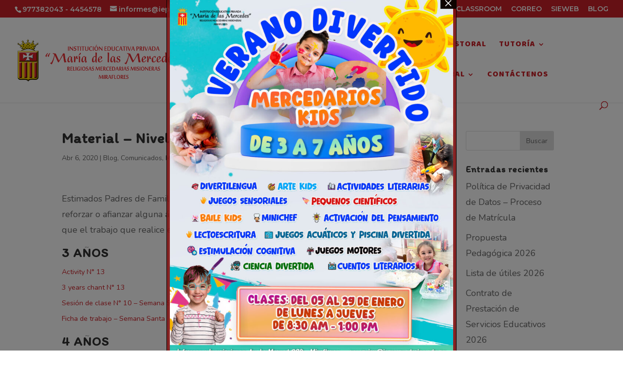

--- FILE ---
content_type: text/html; charset=UTF-8
request_url: https://iepmercedarias.edu.pe/material-nivel-inicial-6-de-abril/
body_size: 80071
content:
<!DOCTYPE html>
<html dir="ltr" lang="es" prefix="og: https://ogp.me/ns#">
<head>
	<meta charset="UTF-8" />
<meta http-equiv="X-UA-Compatible" content="IE=edge">
	<link rel="pingback" href="https://iepmercedarias.edu.pe/xmlrpc.php" />

	<script type="text/javascript">
		document.documentElement.className = 'js';
	</script>

	<title>Material – Nivel Inicial – 6 de Abril - Colegio María de Las Mercedes - Miraflores</title>

		<!-- All in One SEO 4.9.3 - aioseo.com -->
	<meta name="description" content="Estimados Padres de Familia, a continuación tenemos el siguiente material solo para reforzar o afianzar alguna área de aprendizaje en el Nivel Inicial. Asimismo, se hace mención que el trabajo que realice el estudiante es solo en casa. 3 AÑOS Activity N° 13 3 years chant N° 13 Sesión de clase N° 10 - Semana" />
	<meta name="robots" content="max-image-preview:large" />
	<meta name="author" content="admin"/>
	<link rel="canonical" href="https://iepmercedarias.edu.pe/material-nivel-inicial-6-de-abril/" />
	<meta name="generator" content="All in One SEO (AIOSEO) 4.9.3" />
		<meta property="og:locale" content="es_ES" />
		<meta property="og:site_name" content="Colegio María de Las Mercedes - Miraflores - Colegio María de Las Mercedes" />
		<meta property="og:type" content="article" />
		<meta property="og:title" content="Material – Nivel Inicial – 6 de Abril - Colegio María de Las Mercedes - Miraflores" />
		<meta property="og:description" content="Estimados Padres de Familia, a continuación tenemos el siguiente material solo para reforzar o afianzar alguna área de aprendizaje en el Nivel Inicial. Asimismo, se hace mención que el trabajo que realice el estudiante es solo en casa. 3 AÑOS Activity N° 13 3 years chant N° 13 Sesión de clase N° 10 - Semana" />
		<meta property="og:url" content="https://iepmercedarias.edu.pe/material-nivel-inicial-6-de-abril/" />
		<meta property="article:published_time" content="2020-04-06T12:51:59+00:00" />
		<meta property="article:modified_time" content="2020-04-07T18:08:25+00:00" />
		<meta name="twitter:card" content="summary_large_image" />
		<meta name="twitter:title" content="Material – Nivel Inicial – 6 de Abril - Colegio María de Las Mercedes - Miraflores" />
		<meta name="twitter:description" content="Estimados Padres de Familia, a continuación tenemos el siguiente material solo para reforzar o afianzar alguna área de aprendizaje en el Nivel Inicial. Asimismo, se hace mención que el trabajo que realice el estudiante es solo en casa. 3 AÑOS Activity N° 13 3 years chant N° 13 Sesión de clase N° 10 - Semana" />
		<script type="application/ld+json" class="aioseo-schema">
			{"@context":"https:\/\/schema.org","@graph":[{"@type":"BlogPosting","@id":"https:\/\/iepmercedarias.edu.pe\/material-nivel-inicial-6-de-abril\/#blogposting","name":"Material \u2013 Nivel Inicial \u2013 6 de Abril - Colegio Mar\u00eda de Las Mercedes - Miraflores","headline":"Material \u2013 Nivel Inicial \u2013 6 de Abril","author":{"@id":"https:\/\/iepmercedarias.edu.pe\/author\/eric\/#author"},"publisher":{"@id":"https:\/\/iepmercedarias.edu.pe\/#organization"},"datePublished":"2020-04-06T07:51:59-05:00","dateModified":"2020-04-07T13:08:25-05:00","inLanguage":"es-ES","mainEntityOfPage":{"@id":"https:\/\/iepmercedarias.edu.pe\/material-nivel-inicial-6-de-abril\/#webpage"},"isPartOf":{"@id":"https:\/\/iepmercedarias.edu.pe\/material-nivel-inicial-6-de-abril\/#webpage"},"articleSection":"Blog, Comunicados, Materiales"},{"@type":"BreadcrumbList","@id":"https:\/\/iepmercedarias.edu.pe\/material-nivel-inicial-6-de-abril\/#breadcrumblist","itemListElement":[{"@type":"ListItem","@id":"https:\/\/iepmercedarias.edu.pe#listItem","position":1,"name":"Hogar","item":"https:\/\/iepmercedarias.edu.pe","nextItem":{"@type":"ListItem","@id":"https:\/\/iepmercedarias.edu.pe\/category\/blog\/#listItem","name":"Blog"}},{"@type":"ListItem","@id":"https:\/\/iepmercedarias.edu.pe\/category\/blog\/#listItem","position":2,"name":"Blog","item":"https:\/\/iepmercedarias.edu.pe\/category\/blog\/","nextItem":{"@type":"ListItem","@id":"https:\/\/iepmercedarias.edu.pe\/category\/blog\/comunicados\/#listItem","name":"Comunicados"},"previousItem":{"@type":"ListItem","@id":"https:\/\/iepmercedarias.edu.pe#listItem","name":"Hogar"}},{"@type":"ListItem","@id":"https:\/\/iepmercedarias.edu.pe\/category\/blog\/comunicados\/#listItem","position":3,"name":"Comunicados","item":"https:\/\/iepmercedarias.edu.pe\/category\/blog\/comunicados\/","nextItem":{"@type":"ListItem","@id":"https:\/\/iepmercedarias.edu.pe\/material-nivel-inicial-6-de-abril\/#listItem","name":"Material \u2013 Nivel Inicial \u2013 6 de Abril"},"previousItem":{"@type":"ListItem","@id":"https:\/\/iepmercedarias.edu.pe\/category\/blog\/#listItem","name":"Blog"}},{"@type":"ListItem","@id":"https:\/\/iepmercedarias.edu.pe\/material-nivel-inicial-6-de-abril\/#listItem","position":4,"name":"Material \u2013 Nivel Inicial \u2013 6 de Abril","previousItem":{"@type":"ListItem","@id":"https:\/\/iepmercedarias.edu.pe\/category\/blog\/comunicados\/#listItem","name":"Comunicados"}}]},{"@type":"Organization","@id":"https:\/\/iepmercedarias.edu.pe\/#organization","name":"Colegio Mar\u00eda de Las Mercedes - Miraflores","description":"Colegio Mar\u00eda de Las Mercedes","url":"https:\/\/iepmercedarias.edu.pe\/"},{"@type":"Person","@id":"https:\/\/iepmercedarias.edu.pe\/author\/eric\/#author","url":"https:\/\/iepmercedarias.edu.pe\/author\/eric\/","name":"admin"},{"@type":"WebPage","@id":"https:\/\/iepmercedarias.edu.pe\/material-nivel-inicial-6-de-abril\/#webpage","url":"https:\/\/iepmercedarias.edu.pe\/material-nivel-inicial-6-de-abril\/","name":"Material \u2013 Nivel Inicial \u2013 6 de Abril - Colegio Mar\u00eda de Las Mercedes - Miraflores","description":"Estimados Padres de Familia, a continuaci\u00f3n tenemos el siguiente material solo para reforzar o afianzar alguna \u00e1rea de aprendizaje en el Nivel Inicial. Asimismo, se hace menci\u00f3n que el trabajo que realice el estudiante es solo en casa. 3 A\u00d1OS Activity N\u00b0 13 3 years chant N\u00b0 13 Sesi\u00f3n de clase N\u00b0 10 - Semana","inLanguage":"es-ES","isPartOf":{"@id":"https:\/\/iepmercedarias.edu.pe\/#website"},"breadcrumb":{"@id":"https:\/\/iepmercedarias.edu.pe\/material-nivel-inicial-6-de-abril\/#breadcrumblist"},"author":{"@id":"https:\/\/iepmercedarias.edu.pe\/author\/eric\/#author"},"creator":{"@id":"https:\/\/iepmercedarias.edu.pe\/author\/eric\/#author"},"datePublished":"2020-04-06T07:51:59-05:00","dateModified":"2020-04-07T13:08:25-05:00"},{"@type":"WebSite","@id":"https:\/\/iepmercedarias.edu.pe\/#website","url":"https:\/\/iepmercedarias.edu.pe\/","name":"Colegio Mar\u00eda de Las Mercedes - Miraflores","description":"Colegio Mar\u00eda de Las Mercedes","inLanguage":"es-ES","publisher":{"@id":"https:\/\/iepmercedarias.edu.pe\/#organization"}}]}
		</script>
		<!-- All in One SEO -->

<link rel='dns-prefetch' href='//stats.wp.com' />
<link rel='dns-prefetch' href='//fonts.googleapis.com' />
<link rel='preconnect' href='//c0.wp.com' />
<link rel="alternate" type="application/rss+xml" title="Colegio María de Las Mercedes - Miraflores &raquo; Feed" href="https://iepmercedarias.edu.pe/feed/" />
<link rel="alternate" type="application/rss+xml" title="Colegio María de Las Mercedes - Miraflores &raquo; Feed de los comentarios" href="https://iepmercedarias.edu.pe/comments/feed/" />
<link rel="alternate" type="application/rss+xml" title="Colegio María de Las Mercedes - Miraflores &raquo; Comentario Material – Nivel Inicial – 6 de Abril del feed" href="https://iepmercedarias.edu.pe/material-nivel-inicial-6-de-abril/feed/" />
<link rel="alternate" title="oEmbed (JSON)" type="application/json+oembed" href="https://iepmercedarias.edu.pe/wp-json/oembed/1.0/embed?url=https%3A%2F%2Fiepmercedarias.edu.pe%2Fmaterial-nivel-inicial-6-de-abril%2F" />
<link rel="alternate" title="oEmbed (XML)" type="text/xml+oembed" href="https://iepmercedarias.edu.pe/wp-json/oembed/1.0/embed?url=https%3A%2F%2Fiepmercedarias.edu.pe%2Fmaterial-nivel-inicial-6-de-abril%2F&#038;format=xml" />
<meta content="iepmercedarias v.1.0.1550520302" name="generator"/><style id='wp-img-auto-sizes-contain-inline-css' type='text/css'>
img:is([sizes=auto i],[sizes^="auto," i]){contain-intrinsic-size:3000px 1500px}
/*# sourceURL=wp-img-auto-sizes-contain-inline-css */
</style>
<style id='wp-emoji-styles-inline-css' type='text/css'>

	img.wp-smiley, img.emoji {
		display: inline !important;
		border: none !important;
		box-shadow: none !important;
		height: 1em !important;
		width: 1em !important;
		margin: 0 0.07em !important;
		vertical-align: -0.1em !important;
		background: none !important;
		padding: 0 !important;
	}
/*# sourceURL=wp-emoji-styles-inline-css */
</style>
<style id='wp-block-library-inline-css' type='text/css'>
:root{--wp-block-synced-color:#7a00df;--wp-block-synced-color--rgb:122,0,223;--wp-bound-block-color:var(--wp-block-synced-color);--wp-editor-canvas-background:#ddd;--wp-admin-theme-color:#007cba;--wp-admin-theme-color--rgb:0,124,186;--wp-admin-theme-color-darker-10:#006ba1;--wp-admin-theme-color-darker-10--rgb:0,107,160.5;--wp-admin-theme-color-darker-20:#005a87;--wp-admin-theme-color-darker-20--rgb:0,90,135;--wp-admin-border-width-focus:2px}@media (min-resolution:192dpi){:root{--wp-admin-border-width-focus:1.5px}}.wp-element-button{cursor:pointer}:root .has-very-light-gray-background-color{background-color:#eee}:root .has-very-dark-gray-background-color{background-color:#313131}:root .has-very-light-gray-color{color:#eee}:root .has-very-dark-gray-color{color:#313131}:root .has-vivid-green-cyan-to-vivid-cyan-blue-gradient-background{background:linear-gradient(135deg,#00d084,#0693e3)}:root .has-purple-crush-gradient-background{background:linear-gradient(135deg,#34e2e4,#4721fb 50%,#ab1dfe)}:root .has-hazy-dawn-gradient-background{background:linear-gradient(135deg,#faaca8,#dad0ec)}:root .has-subdued-olive-gradient-background{background:linear-gradient(135deg,#fafae1,#67a671)}:root .has-atomic-cream-gradient-background{background:linear-gradient(135deg,#fdd79a,#004a59)}:root .has-nightshade-gradient-background{background:linear-gradient(135deg,#330968,#31cdcf)}:root .has-midnight-gradient-background{background:linear-gradient(135deg,#020381,#2874fc)}:root{--wp--preset--font-size--normal:16px;--wp--preset--font-size--huge:42px}.has-regular-font-size{font-size:1em}.has-larger-font-size{font-size:2.625em}.has-normal-font-size{font-size:var(--wp--preset--font-size--normal)}.has-huge-font-size{font-size:var(--wp--preset--font-size--huge)}.has-text-align-center{text-align:center}.has-text-align-left{text-align:left}.has-text-align-right{text-align:right}.has-fit-text{white-space:nowrap!important}#end-resizable-editor-section{display:none}.aligncenter{clear:both}.items-justified-left{justify-content:flex-start}.items-justified-center{justify-content:center}.items-justified-right{justify-content:flex-end}.items-justified-space-between{justify-content:space-between}.screen-reader-text{border:0;clip-path:inset(50%);height:1px;margin:-1px;overflow:hidden;padding:0;position:absolute;width:1px;word-wrap:normal!important}.screen-reader-text:focus{background-color:#ddd;clip-path:none;color:#444;display:block;font-size:1em;height:auto;left:5px;line-height:normal;padding:15px 23px 14px;text-decoration:none;top:5px;width:auto;z-index:100000}html :where(.has-border-color){border-style:solid}html :where([style*=border-top-color]){border-top-style:solid}html :where([style*=border-right-color]){border-right-style:solid}html :where([style*=border-bottom-color]){border-bottom-style:solid}html :where([style*=border-left-color]){border-left-style:solid}html :where([style*=border-width]){border-style:solid}html :where([style*=border-top-width]){border-top-style:solid}html :where([style*=border-right-width]){border-right-style:solid}html :where([style*=border-bottom-width]){border-bottom-style:solid}html :where([style*=border-left-width]){border-left-style:solid}html :where(img[class*=wp-image-]){height:auto;max-width:100%}:where(figure){margin:0 0 1em}html :where(.is-position-sticky){--wp-admin--admin-bar--position-offset:var(--wp-admin--admin-bar--height,0px)}@media screen and (max-width:600px){html :where(.is-position-sticky){--wp-admin--admin-bar--position-offset:0px}}

/*# sourceURL=wp-block-library-inline-css */
</style><style id='wp-block-file-inline-css' type='text/css'>
.wp-block-file{box-sizing:border-box}.wp-block-file:not(.wp-element-button){font-size:.8em}.wp-block-file.aligncenter{text-align:center}.wp-block-file.alignright{text-align:right}.wp-block-file *+.wp-block-file__button{margin-left:.75em}:where(.wp-block-file){margin-bottom:1.5em}.wp-block-file__embed{margin-bottom:1em}:where(.wp-block-file__button){border-radius:2em;display:inline-block;padding:.5em 1em}:where(.wp-block-file__button):where(a):active,:where(.wp-block-file__button):where(a):focus,:where(.wp-block-file__button):where(a):hover,:where(.wp-block-file__button):where(a):visited{box-shadow:none;color:#fff;opacity:.85;text-decoration:none}
/*# sourceURL=https://c0.wp.com/c/6.9/wp-includes/blocks/file/style.min.css */
</style>
<style id='wp-block-heading-inline-css' type='text/css'>
h1:where(.wp-block-heading).has-background,h2:where(.wp-block-heading).has-background,h3:where(.wp-block-heading).has-background,h4:where(.wp-block-heading).has-background,h5:where(.wp-block-heading).has-background,h6:where(.wp-block-heading).has-background{padding:1.25em 2.375em}h1.has-text-align-left[style*=writing-mode]:where([style*=vertical-lr]),h1.has-text-align-right[style*=writing-mode]:where([style*=vertical-rl]),h2.has-text-align-left[style*=writing-mode]:where([style*=vertical-lr]),h2.has-text-align-right[style*=writing-mode]:where([style*=vertical-rl]),h3.has-text-align-left[style*=writing-mode]:where([style*=vertical-lr]),h3.has-text-align-right[style*=writing-mode]:where([style*=vertical-rl]),h4.has-text-align-left[style*=writing-mode]:where([style*=vertical-lr]),h4.has-text-align-right[style*=writing-mode]:where([style*=vertical-rl]),h5.has-text-align-left[style*=writing-mode]:where([style*=vertical-lr]),h5.has-text-align-right[style*=writing-mode]:where([style*=vertical-rl]),h6.has-text-align-left[style*=writing-mode]:where([style*=vertical-lr]),h6.has-text-align-right[style*=writing-mode]:where([style*=vertical-rl]){rotate:180deg}
/*# sourceURL=https://c0.wp.com/c/6.9/wp-includes/blocks/heading/style.min.css */
</style>
<style id='wp-block-paragraph-inline-css' type='text/css'>
.is-small-text{font-size:.875em}.is-regular-text{font-size:1em}.is-large-text{font-size:2.25em}.is-larger-text{font-size:3em}.has-drop-cap:not(:focus):first-letter{float:left;font-size:8.4em;font-style:normal;font-weight:100;line-height:.68;margin:.05em .1em 0 0;text-transform:uppercase}body.rtl .has-drop-cap:not(:focus):first-letter{float:none;margin-left:.1em}p.has-drop-cap.has-background{overflow:hidden}:root :where(p.has-background){padding:1.25em 2.375em}:where(p.has-text-color:not(.has-link-color)) a{color:inherit}p.has-text-align-left[style*="writing-mode:vertical-lr"],p.has-text-align-right[style*="writing-mode:vertical-rl"]{rotate:180deg}
/*# sourceURL=https://c0.wp.com/c/6.9/wp-includes/blocks/paragraph/style.min.css */
</style>
<style id='global-styles-inline-css' type='text/css'>
:root{--wp--preset--aspect-ratio--square: 1;--wp--preset--aspect-ratio--4-3: 4/3;--wp--preset--aspect-ratio--3-4: 3/4;--wp--preset--aspect-ratio--3-2: 3/2;--wp--preset--aspect-ratio--2-3: 2/3;--wp--preset--aspect-ratio--16-9: 16/9;--wp--preset--aspect-ratio--9-16: 9/16;--wp--preset--color--black: #000000;--wp--preset--color--cyan-bluish-gray: #abb8c3;--wp--preset--color--white: #ffffff;--wp--preset--color--pale-pink: #f78da7;--wp--preset--color--vivid-red: #cf2e2e;--wp--preset--color--luminous-vivid-orange: #ff6900;--wp--preset--color--luminous-vivid-amber: #fcb900;--wp--preset--color--light-green-cyan: #7bdcb5;--wp--preset--color--vivid-green-cyan: #00d084;--wp--preset--color--pale-cyan-blue: #8ed1fc;--wp--preset--color--vivid-cyan-blue: #0693e3;--wp--preset--color--vivid-purple: #9b51e0;--wp--preset--gradient--vivid-cyan-blue-to-vivid-purple: linear-gradient(135deg,rgb(6,147,227) 0%,rgb(155,81,224) 100%);--wp--preset--gradient--light-green-cyan-to-vivid-green-cyan: linear-gradient(135deg,rgb(122,220,180) 0%,rgb(0,208,130) 100%);--wp--preset--gradient--luminous-vivid-amber-to-luminous-vivid-orange: linear-gradient(135deg,rgb(252,185,0) 0%,rgb(255,105,0) 100%);--wp--preset--gradient--luminous-vivid-orange-to-vivid-red: linear-gradient(135deg,rgb(255,105,0) 0%,rgb(207,46,46) 100%);--wp--preset--gradient--very-light-gray-to-cyan-bluish-gray: linear-gradient(135deg,rgb(238,238,238) 0%,rgb(169,184,195) 100%);--wp--preset--gradient--cool-to-warm-spectrum: linear-gradient(135deg,rgb(74,234,220) 0%,rgb(151,120,209) 20%,rgb(207,42,186) 40%,rgb(238,44,130) 60%,rgb(251,105,98) 80%,rgb(254,248,76) 100%);--wp--preset--gradient--blush-light-purple: linear-gradient(135deg,rgb(255,206,236) 0%,rgb(152,150,240) 100%);--wp--preset--gradient--blush-bordeaux: linear-gradient(135deg,rgb(254,205,165) 0%,rgb(254,45,45) 50%,rgb(107,0,62) 100%);--wp--preset--gradient--luminous-dusk: linear-gradient(135deg,rgb(255,203,112) 0%,rgb(199,81,192) 50%,rgb(65,88,208) 100%);--wp--preset--gradient--pale-ocean: linear-gradient(135deg,rgb(255,245,203) 0%,rgb(182,227,212) 50%,rgb(51,167,181) 100%);--wp--preset--gradient--electric-grass: linear-gradient(135deg,rgb(202,248,128) 0%,rgb(113,206,126) 100%);--wp--preset--gradient--midnight: linear-gradient(135deg,rgb(2,3,129) 0%,rgb(40,116,252) 100%);--wp--preset--font-size--small: 13px;--wp--preset--font-size--medium: 20px;--wp--preset--font-size--large: 36px;--wp--preset--font-size--x-large: 42px;--wp--preset--spacing--20: 0.44rem;--wp--preset--spacing--30: 0.67rem;--wp--preset--spacing--40: 1rem;--wp--preset--spacing--50: 1.5rem;--wp--preset--spacing--60: 2.25rem;--wp--preset--spacing--70: 3.38rem;--wp--preset--spacing--80: 5.06rem;--wp--preset--shadow--natural: 6px 6px 9px rgba(0, 0, 0, 0.2);--wp--preset--shadow--deep: 12px 12px 50px rgba(0, 0, 0, 0.4);--wp--preset--shadow--sharp: 6px 6px 0px rgba(0, 0, 0, 0.2);--wp--preset--shadow--outlined: 6px 6px 0px -3px rgb(255, 255, 255), 6px 6px rgb(0, 0, 0);--wp--preset--shadow--crisp: 6px 6px 0px rgb(0, 0, 0);}:where(.is-layout-flex){gap: 0.5em;}:where(.is-layout-grid){gap: 0.5em;}body .is-layout-flex{display: flex;}.is-layout-flex{flex-wrap: wrap;align-items: center;}.is-layout-flex > :is(*, div){margin: 0;}body .is-layout-grid{display: grid;}.is-layout-grid > :is(*, div){margin: 0;}:where(.wp-block-columns.is-layout-flex){gap: 2em;}:where(.wp-block-columns.is-layout-grid){gap: 2em;}:where(.wp-block-post-template.is-layout-flex){gap: 1.25em;}:where(.wp-block-post-template.is-layout-grid){gap: 1.25em;}.has-black-color{color: var(--wp--preset--color--black) !important;}.has-cyan-bluish-gray-color{color: var(--wp--preset--color--cyan-bluish-gray) !important;}.has-white-color{color: var(--wp--preset--color--white) !important;}.has-pale-pink-color{color: var(--wp--preset--color--pale-pink) !important;}.has-vivid-red-color{color: var(--wp--preset--color--vivid-red) !important;}.has-luminous-vivid-orange-color{color: var(--wp--preset--color--luminous-vivid-orange) !important;}.has-luminous-vivid-amber-color{color: var(--wp--preset--color--luminous-vivid-amber) !important;}.has-light-green-cyan-color{color: var(--wp--preset--color--light-green-cyan) !important;}.has-vivid-green-cyan-color{color: var(--wp--preset--color--vivid-green-cyan) !important;}.has-pale-cyan-blue-color{color: var(--wp--preset--color--pale-cyan-blue) !important;}.has-vivid-cyan-blue-color{color: var(--wp--preset--color--vivid-cyan-blue) !important;}.has-vivid-purple-color{color: var(--wp--preset--color--vivid-purple) !important;}.has-black-background-color{background-color: var(--wp--preset--color--black) !important;}.has-cyan-bluish-gray-background-color{background-color: var(--wp--preset--color--cyan-bluish-gray) !important;}.has-white-background-color{background-color: var(--wp--preset--color--white) !important;}.has-pale-pink-background-color{background-color: var(--wp--preset--color--pale-pink) !important;}.has-vivid-red-background-color{background-color: var(--wp--preset--color--vivid-red) !important;}.has-luminous-vivid-orange-background-color{background-color: var(--wp--preset--color--luminous-vivid-orange) !important;}.has-luminous-vivid-amber-background-color{background-color: var(--wp--preset--color--luminous-vivid-amber) !important;}.has-light-green-cyan-background-color{background-color: var(--wp--preset--color--light-green-cyan) !important;}.has-vivid-green-cyan-background-color{background-color: var(--wp--preset--color--vivid-green-cyan) !important;}.has-pale-cyan-blue-background-color{background-color: var(--wp--preset--color--pale-cyan-blue) !important;}.has-vivid-cyan-blue-background-color{background-color: var(--wp--preset--color--vivid-cyan-blue) !important;}.has-vivid-purple-background-color{background-color: var(--wp--preset--color--vivid-purple) !important;}.has-black-border-color{border-color: var(--wp--preset--color--black) !important;}.has-cyan-bluish-gray-border-color{border-color: var(--wp--preset--color--cyan-bluish-gray) !important;}.has-white-border-color{border-color: var(--wp--preset--color--white) !important;}.has-pale-pink-border-color{border-color: var(--wp--preset--color--pale-pink) !important;}.has-vivid-red-border-color{border-color: var(--wp--preset--color--vivid-red) !important;}.has-luminous-vivid-orange-border-color{border-color: var(--wp--preset--color--luminous-vivid-orange) !important;}.has-luminous-vivid-amber-border-color{border-color: var(--wp--preset--color--luminous-vivid-amber) !important;}.has-light-green-cyan-border-color{border-color: var(--wp--preset--color--light-green-cyan) !important;}.has-vivid-green-cyan-border-color{border-color: var(--wp--preset--color--vivid-green-cyan) !important;}.has-pale-cyan-blue-border-color{border-color: var(--wp--preset--color--pale-cyan-blue) !important;}.has-vivid-cyan-blue-border-color{border-color: var(--wp--preset--color--vivid-cyan-blue) !important;}.has-vivid-purple-border-color{border-color: var(--wp--preset--color--vivid-purple) !important;}.has-vivid-cyan-blue-to-vivid-purple-gradient-background{background: var(--wp--preset--gradient--vivid-cyan-blue-to-vivid-purple) !important;}.has-light-green-cyan-to-vivid-green-cyan-gradient-background{background: var(--wp--preset--gradient--light-green-cyan-to-vivid-green-cyan) !important;}.has-luminous-vivid-amber-to-luminous-vivid-orange-gradient-background{background: var(--wp--preset--gradient--luminous-vivid-amber-to-luminous-vivid-orange) !important;}.has-luminous-vivid-orange-to-vivid-red-gradient-background{background: var(--wp--preset--gradient--luminous-vivid-orange-to-vivid-red) !important;}.has-very-light-gray-to-cyan-bluish-gray-gradient-background{background: var(--wp--preset--gradient--very-light-gray-to-cyan-bluish-gray) !important;}.has-cool-to-warm-spectrum-gradient-background{background: var(--wp--preset--gradient--cool-to-warm-spectrum) !important;}.has-blush-light-purple-gradient-background{background: var(--wp--preset--gradient--blush-light-purple) !important;}.has-blush-bordeaux-gradient-background{background: var(--wp--preset--gradient--blush-bordeaux) !important;}.has-luminous-dusk-gradient-background{background: var(--wp--preset--gradient--luminous-dusk) !important;}.has-pale-ocean-gradient-background{background: var(--wp--preset--gradient--pale-ocean) !important;}.has-electric-grass-gradient-background{background: var(--wp--preset--gradient--electric-grass) !important;}.has-midnight-gradient-background{background: var(--wp--preset--gradient--midnight) !important;}.has-small-font-size{font-size: var(--wp--preset--font-size--small) !important;}.has-medium-font-size{font-size: var(--wp--preset--font-size--medium) !important;}.has-large-font-size{font-size: var(--wp--preset--font-size--large) !important;}.has-x-large-font-size{font-size: var(--wp--preset--font-size--x-large) !important;}
/*# sourceURL=global-styles-inline-css */
</style>

<style id='classic-theme-styles-inline-css' type='text/css'>
/*! This file is auto-generated */
.wp-block-button__link{color:#fff;background-color:#32373c;border-radius:9999px;box-shadow:none;text-decoration:none;padding:calc(.667em + 2px) calc(1.333em + 2px);font-size:1.125em}.wp-block-file__button{background:#32373c;color:#fff;text-decoration:none}
/*# sourceURL=/wp-includes/css/classic-themes.min.css */
</style>
<link rel='stylesheet' id='wp-components-css' href='https://c0.wp.com/c/6.9/wp-includes/css/dist/components/style.min.css' type='text/css' media='all' />
<link rel='stylesheet' id='wp-preferences-css' href='https://c0.wp.com/c/6.9/wp-includes/css/dist/preferences/style.min.css' type='text/css' media='all' />
<link rel='stylesheet' id='wp-block-editor-css' href='https://c0.wp.com/c/6.9/wp-includes/css/dist/block-editor/style.min.css' type='text/css' media='all' />
<link rel='stylesheet' id='popup-maker-block-library-style-css' href='https://iepmercedarias.edu.pe/wp-content/plugins/popup-maker/dist/packages/block-library-style.css?ver=dbea705cfafe089d65f1' type='text/css' media='all' />
<link rel='stylesheet' id='contact-form-7-css' href='https://iepmercedarias.edu.pe/wp-content/plugins/contact-form-7/includes/css/styles.css?ver=6.1.4' type='text/css' media='all' />
<link rel='stylesheet' id='chld_thm_cfg_parent-css' href='https://iepmercedarias.edu.pe/wp-content/themes/Divi/style.css?ver=6.9' type='text/css' media='all' />
<link rel='stylesheet' id='divi-style-css' href='https://iepmercedarias.edu.pe/wp-content/themes/iepmercedarias/style.css?ver=3.19.17' type='text/css' media='all' />
<link rel='stylesheet' id='et-builder-googlefonts-cached-css' href='https://fonts.googleapis.com/css?family=Itim%3Aregular%7CNunito%3A200%2C200italic%2C300%2C300italic%2Cregular%2Citalic%2C600%2C600italic%2C700%2C700italic%2C800%2C800italic%2C900%2C900italic%7CBaloo+Bhai%3Aregular%7CMontserrat%3A100%2C100italic%2C200%2C200italic%2C300%2C300italic%2Cregular%2Citalic%2C500%2C500italic%2C600%2C600italic%2C700%2C700italic%2C800%2C800italic%2C900%2C900italic%7COpen+Sans%3A300%2C300italic%2Cregular%2Citalic%2C600%2C600italic%2C700%2C700italic%2C800%2C800italic&#038;ver=6.9#038;subset=latin,latin-ext' type='text/css' media='all' />
<link rel='stylesheet' id='popup-maker-site-css' href='//iepmercedarias.edu.pe/wp-content/uploads/pum/pum-site-styles.css?generated=1765853569&#038;ver=1.21.5' type='text/css' media='all' />
<link rel='stylesheet' id='dashicons-css' href='https://c0.wp.com/c/6.9/wp-includes/css/dashicons.min.css' type='text/css' media='all' />
<script type="text/javascript" src="https://c0.wp.com/c/6.9/wp-includes/js/jquery/jquery.min.js" id="jquery-core-js"></script>
<script type="text/javascript" src="https://c0.wp.com/c/6.9/wp-includes/js/jquery/jquery-migrate.min.js" id="jquery-migrate-js"></script>
<link rel="https://api.w.org/" href="https://iepmercedarias.edu.pe/wp-json/" /><link rel="alternate" title="JSON" type="application/json" href="https://iepmercedarias.edu.pe/wp-json/wp/v2/posts/4379" /><link rel="EditURI" type="application/rsd+xml" title="RSD" href="https://iepmercedarias.edu.pe/xmlrpc.php?rsd" />
<meta name="generator" content="WordPress 6.9" />
<link rel='shortlink' href='https://iepmercedarias.edu.pe/?p=4379' />
	<style>img#wpstats{display:none}</style>
		<meta name="viewport" content="width=device-width, initial-scale=1.0, maximum-scale=1.0, user-scalable=0" /><link rel="icon" href="https://iepmercedarias.edu.pe/wp-content/uploads/cropped-logo-2-32x32.png" sizes="32x32" />
<link rel="icon" href="https://iepmercedarias.edu.pe/wp-content/uploads/cropped-logo-2-192x192.png" sizes="192x192" />
<link rel="apple-touch-icon" href="https://iepmercedarias.edu.pe/wp-content/uploads/cropped-logo-2-180x180.png" />
<meta name="msapplication-TileImage" content="https://iepmercedarias.edu.pe/wp-content/uploads/cropped-logo-2-270x270.png" />
<style id="et-divi-customizer-global-cached-inline-styles">body,.et_pb_column_1_2 .et_quote_content blockquote cite,.et_pb_column_1_2 .et_link_content a.et_link_main_url,.et_pb_column_1_3 .et_quote_content blockquote cite,.et_pb_column_3_8 .et_quote_content blockquote cite,.et_pb_column_1_4 .et_quote_content blockquote cite,.et_pb_blog_grid .et_quote_content blockquote cite,.et_pb_column_1_3 .et_link_content a.et_link_main_url,.et_pb_column_3_8 .et_link_content a.et_link_main_url,.et_pb_column_1_4 .et_link_content a.et_link_main_url,.et_pb_blog_grid .et_link_content a.et_link_main_url,body .et_pb_bg_layout_light .et_pb_post p,body .et_pb_bg_layout_dark .et_pb_post p{font-size:18px}.et_pb_slide_content,.et_pb_best_value{font-size:20px}body{line-height:1.8em}.woocommerce #respond input#submit,.woocommerce-page #respond input#submit,.woocommerce #content input.button,.woocommerce-page #content input.button,.woocommerce-message,.woocommerce-error,.woocommerce-info{background:#cc2128!important}#et_search_icon:hover,.mobile_menu_bar:before,.mobile_menu_bar:after,.et_toggle_slide_menu:after,.et-social-icon a:hover,.et_pb_sum,.et_pb_pricing li a,.et_pb_pricing_table_button,.et_overlay:before,.entry-summary p.price ins,.woocommerce div.product span.price,.woocommerce-page div.product span.price,.woocommerce #content div.product span.price,.woocommerce-page #content div.product span.price,.woocommerce div.product p.price,.woocommerce-page div.product p.price,.woocommerce #content div.product p.price,.woocommerce-page #content div.product p.price,.et_pb_member_social_links a:hover,.woocommerce .star-rating span:before,.woocommerce-page .star-rating span:before,.et_pb_widget li a:hover,.et_pb_filterable_portfolio .et_pb_portfolio_filters li a.active,.et_pb_filterable_portfolio .et_pb_portofolio_pagination ul li a.active,.et_pb_gallery .et_pb_gallery_pagination ul li a.active,.wp-pagenavi span.current,.wp-pagenavi a:hover,.nav-single a,.posted_in a{color:#cc2128}.et_pb_contact_submit,.et_password_protected_form .et_submit_button,.et_pb_bg_layout_light .et_pb_newsletter_button,.comment-reply-link,.form-submit .et_pb_button,.et_pb_bg_layout_light .et_pb_promo_button,.et_pb_bg_layout_light .et_pb_more_button,.woocommerce a.button.alt,.woocommerce-page a.button.alt,.woocommerce button.button.alt,.woocommerce-page button.button.alt,.woocommerce input.button.alt,.woocommerce-page input.button.alt,.woocommerce #respond input#submit.alt,.woocommerce-page #respond input#submit.alt,.woocommerce #content input.button.alt,.woocommerce-page #content input.button.alt,.woocommerce a.button,.woocommerce-page a.button,.woocommerce button.button,.woocommerce-page button.button,.woocommerce input.button,.woocommerce-page input.button,.et_pb_contact p input[type="checkbox"]:checked+label i:before,.et_pb_bg_layout_light.et_pb_module.et_pb_button{color:#cc2128}.footer-widget h4{color:#cc2128}.et-search-form,.nav li ul,.et_mobile_menu,.footer-widget li:before,.et_pb_pricing li:before,blockquote{border-color:#cc2128}.et_pb_counter_amount,.et_pb_featured_table .et_pb_pricing_heading,.et_quote_content,.et_link_content,.et_audio_content,.et_pb_post_slider.et_pb_bg_layout_dark,.et_slide_in_menu_container,.et_pb_contact p input[type="radio"]:checked+label i:before{background-color:#cc2128}a{color:#cc2128}.nav li ul{border-color:#ffffff}#top-header,#et-secondary-nav li ul{background-color:#cc2128}.et_header_style_centered .mobile_nav .select_page,.et_header_style_split .mobile_nav .select_page,.et_nav_text_color_light #top-menu>li>a,.et_nav_text_color_dark #top-menu>li>a,#top-menu a,.et_mobile_menu li a,.et_nav_text_color_light .et_mobile_menu li a,.et_nav_text_color_dark .et_mobile_menu li a,#et_search_icon:before,.et_search_form_container input,span.et_close_search_field:after,#et-top-navigation .et-cart-info{color:#cc2128}.et_search_form_container input::-moz-placeholder{color:#cc2128}.et_search_form_container input::-webkit-input-placeholder{color:#cc2128}.et_search_form_container input:-ms-input-placeholder{color:#cc2128}#top-header,#top-header a,#et-secondary-nav li li a,#top-header .et-social-icon a:before{font-size:14px}#top-menu li a{font-size:16px}body.et_vertical_nav .container.et_search_form_container .et-search-form input{font-size:16px!important}#top-menu li a,.et_search_form_container input{font-weight:normal;font-style:normal;text-transform:uppercase;text-decoration:none;letter-spacing:1px}.et_search_form_container input::-moz-placeholder{font-weight:normal;font-style:normal;text-transform:uppercase;text-decoration:none;letter-spacing:1px}.et_search_form_container input::-webkit-input-placeholder{font-weight:normal;font-style:normal;text-transform:uppercase;text-decoration:none;letter-spacing:1px}.et_search_form_container input:-ms-input-placeholder{font-weight:normal;font-style:normal;text-transform:uppercase;text-decoration:none;letter-spacing:1px}#top-menu li.current-menu-ancestor>a,#top-menu li.current-menu-item>a,.et_color_scheme_red #top-menu li.current-menu-ancestor>a,.et_color_scheme_red #top-menu li.current-menu-item>a,.et_color_scheme_pink #top-menu li.current-menu-ancestor>a,.et_color_scheme_pink #top-menu li.current-menu-item>a,.et_color_scheme_orange #top-menu li.current-menu-ancestor>a,.et_color_scheme_orange #top-menu li.current-menu-item>a,.et_color_scheme_green #top-menu li.current-menu-ancestor>a,.et_color_scheme_green #top-menu li.current-menu-item>a{color:#cc2128}#main-footer{background-color:#2bd88d}#footer-widgets .footer-widget a,#footer-widgets .footer-widget li a,#footer-widgets .footer-widget li a:hover{color:#ffffff}.footer-widget{color:#ffffff}#main-footer .footer-widget h4{color:#28fff7}.footer-widget li:before{border-color:#cc2128}#footer-widgets .footer-widget li:before{top:12.3px}#et-footer-nav .bottom-nav li.current-menu-item a{color:#226ad6}.bottom-nav,.bottom-nav a{font-size:15px}#footer-info,#footer-info a{color:#ffffff}#footer-bottom .et-social-icon a{font-size:25px}#footer-bottom .et-social-icon a{color:#ffffff}body .et_pb_button,.woocommerce a.button.alt,.woocommerce-page a.button.alt,.woocommerce button.button.alt,.woocommerce-page button.button.alt,.woocommerce input.button.alt,.woocommerce-page input.button.alt,.woocommerce #respond input#submit.alt,.woocommerce-page #respond input#submit.alt,.woocommerce #content input.button.alt,.woocommerce-page #content input.button.alt,.woocommerce a.button,.woocommerce-page a.button,.woocommerce button.button,.woocommerce-page button.button,.woocommerce input.button,.woocommerce-page input.button,.woocommerce #respond input#submit,.woocommerce-page #respond input#submit,.woocommerce #content input.button,.woocommerce-page #content input.button,.woocommerce-message a.button.wc-forward{background:#cc2128;border-color:#cc2128}body.et_pb_button_helper_class .et_pb_button,body.et_pb_button_helper_class .et_pb_module.et_pb_button,.woocommerce.et_pb_button_helper_class a.button.alt,.woocommerce-page.et_pb_button_helper_class a.button.alt,.woocommerce.et_pb_button_helper_class button.button.alt,.woocommerce-page.et_pb_button_helper_class button.button.alt,.woocommerce.et_pb_button_helper_class input.button.alt,.woocommerce-page.et_pb_button_helper_class input.button.alt,.woocommerce.et_pb_button_helper_class #respond input#submit.alt,.woocommerce-page.et_pb_button_helper_class #respond input#submit.alt,.woocommerce.et_pb_button_helper_class #content input.button.alt,.woocommerce-page.et_pb_button_helper_class #content input.button.alt,.woocommerce.et_pb_button_helper_class a.button,.woocommerce-page.et_pb_button_helper_class a.button,.woocommerce.et_pb_button_helper_class button.button,.woocommerce-page.et_pb_button_helper_class button.button,.woocommerce.et_pb_button_helper_class input.button,.woocommerce-page.et_pb_button_helper_class input.button,.woocommerce.et_pb_button_helper_class #respond input#submit,.woocommerce-page.et_pb_button_helper_class #respond input#submit,.woocommerce.et_pb_button_helper_class #content input.button,.woocommerce-page.et_pb_button_helper_class #content input.button{}h1,h2,h3,h4,h5,h6,.et_quote_content blockquote p,.et_pb_slide_description .et_pb_slide_title{font-weight:bold;font-style:normal;text-transform:none;text-decoration:none;letter-spacing:1px}.et_slide_in_menu_container,.et_slide_in_menu_container .et-search-field{letter-spacing:px}.et_slide_in_menu_container .et-search-field::-moz-placeholder{letter-spacing:px}.et_slide_in_menu_container .et-search-field::-webkit-input-placeholder{letter-spacing:px}.et_slide_in_menu_container .et-search-field:-ms-input-placeholder{letter-spacing:px}@media only screen and (min-width:981px){.footer-widget h4{font-size:21px}.et_header_style_left #et-top-navigation,.et_header_style_split #et-top-navigation{padding:48px 0 0 0}.et_header_style_left #et-top-navigation nav>ul>li>a,.et_header_style_split #et-top-navigation nav>ul>li>a{padding-bottom:48px}.et_header_style_split .centered-inline-logo-wrap{width:96px;margin:-96px 0}.et_header_style_split .centered-inline-logo-wrap #logo{max-height:96px}.et_pb_svg_logo.et_header_style_split .centered-inline-logo-wrap #logo{height:96px}.et_header_style_centered #top-menu>li>a{padding-bottom:17px}.et_header_style_slide #et-top-navigation,.et_header_style_fullscreen #et-top-navigation{padding:39px 0 39px 0!important}.et_header_style_centered #main-header .logo_container{height:96px}#logo{max-height:30%}.et_pb_svg_logo #logo{height:30%}.et_header_style_centered.et_hide_primary_logo #main-header:not(.et-fixed-header) .logo_container,.et_header_style_centered.et_hide_fixed_logo #main-header.et-fixed-header .logo_container{height:17.28px}.et_header_style_left .et-fixed-header #et-top-navigation,.et_header_style_split .et-fixed-header #et-top-navigation{padding:50px 0 0 0}.et_header_style_left .et-fixed-header #et-top-navigation nav>ul>li>a,.et_header_style_split .et-fixed-header #et-top-navigation nav>ul>li>a{padding-bottom:50px}.et_header_style_centered header#main-header.et-fixed-header .logo_container{height:100px}.et_header_style_split .et-fixed-header .centered-inline-logo-wrap{width:100px;margin:-100px 0}.et_header_style_split .et-fixed-header .centered-inline-logo-wrap #logo{max-height:100px}.et_pb_svg_logo.et_header_style_split .et-fixed-header .centered-inline-logo-wrap #logo{height:100px}.et_header_style_slide .et-fixed-header #et-top-navigation,.et_header_style_fullscreen .et-fixed-header #et-top-navigation{padding:41px 0 41px 0!important}.et-fixed-header#top-header,.et-fixed-header#top-header #et-secondary-nav li ul{background-color:#cc2128}.et-fixed-header #top-menu a,.et-fixed-header #et_search_icon:before,.et-fixed-header #et_top_search .et-search-form input,.et-fixed-header .et_search_form_container input,.et-fixed-header .et_close_search_field:after,.et-fixed-header #et-top-navigation .et-cart-info{color:#cc2128!important}.et-fixed-header .et_search_form_container input::-moz-placeholder{color:#cc2128!important}.et-fixed-header .et_search_form_container input::-webkit-input-placeholder{color:#cc2128!important}.et-fixed-header .et_search_form_container input:-ms-input-placeholder{color:#cc2128!important}.et-fixed-header #top-menu li.current-menu-ancestor>a,.et-fixed-header #top-menu li.current-menu-item>a{color:#cc2128!important}}@media only screen and (min-width:1350px){.et_pb_row{padding:27px 0}.et_pb_section{padding:54px 0}.single.et_pb_pagebuilder_layout.et_full_width_page .et_post_meta_wrapper{padding-top:81px}.et_pb_fullwidth_section{padding:0}}	h1,h2,h3,h4,h5,h6{font-family:'Itim',handwriting}body,input,textarea,select{font-family:'Nunito',Helvetica,Arial,Lucida,sans-serif}.et_pb_button{font-family:'Nunito',Helvetica,Arial,Lucida,sans-serif}#main-header,#et-top-navigation{font-family:'Baloo Bhai',display}#top-header .container{font-family:'Montserrat',Helvetica,Arial,Lucida,sans-serif}.et_pb_contact_captcha_question{font-size:14px}.et_pb_contact p input,.et_pb_contact p textarea{padding:9px}.et_pb_social_media_follow li a.icon{margin-right:10.26px;width:36px;height:36px}.et_pb_social_media_follow li a.icon::before{width:36px;height:36px;font-size:18px;line-height:36px}.et_pb_social_media_follow li a.follow_button{font-size:18px}@media only screen and (max-width:981px){#logo{min-height:120px}}@media only screen and (min-width:981px){#logo{min-height:90px}}#main-footer{display:none}.more-link{align:center;background-color:#cc2128;color:#fff;padding:5px 10px;border:0px solid #cc2128;letter-spacing:1px;border-radius:3px}</style></head>
<body class="wp-singular post-template-default single single-post postid-4379 single-format-standard wp-theme-Divi wp-child-theme-iepmercedarias et_button_icon_visible et_pb_button_helper_class et_fullwidth_nav et_fullwidth_secondary_nav et_fixed_nav et_show_nav et_cover_background et_secondary_nav_enabled et_secondary_nav_two_panels et_pb_no_sidebar_vertical_divider et_pb_gutter osx et_pb_gutters3 et_primary_nav_dropdown_animation_fade et_secondary_nav_dropdown_animation_fade et_pb_footer_columns1 et_header_style_left et_smooth_scroll et_right_sidebar et_divi_theme et-db et_minified_js et_minified_css">
	<div id="page-container">

					<div id="top-header">
			<div class="container clearfix">

			
				<div id="et-info">
									<span id="et-info-phone">977382043 - 4454578</span>
				
									<a href="mailto:informes@iepmercedarias.edu.pe"><span id="et-info-email">informes@iepmercedarias.edu.pe</span></a>
				
				<ul class="et-social-icons">

	<li class="et-social-icon et-social-facebook">
		<a href="https://www.facebook.com/ColegioMariadelasMercedes/" class="icon">
			<span>Facebook</span>
		</a>
	</li>

</ul>				</div> <!-- #et-info -->

			
				<div id="et-secondary-menu">
				<div class="et_duplicate_social_icons">
								<ul class="et-social-icons">

	<li class="et-social-icon et-social-facebook">
		<a href="https://www.facebook.com/ColegioMariadelasMercedes/" class="icon">
			<span>Facebook</span>
		</a>
	</li>

</ul>
							</div><ul id="et-secondary-nav" class="menu"><li class="menu-item menu-item-type-custom menu-item-object-custom menu-item-8697"><a href="https://colegios.pucp.edu.pe/mariadelasmercedes">PAIDEIA</a></li>
<li class="menu-item menu-item-type-custom menu-item-object-custom menu-item-5433"><a href="http://classroom.google.com/">CLASSROOM</a></li>
<li class="menu-item menu-item-type-custom menu-item-object-custom menu-item-5057"><a href="http://mail.google.com/a/iepmercedarias.edu.pe">CORREO</a></li>
<li class="menu-item menu-item-type-custom menu-item-object-custom menu-item-2088"><a href="http://mercedes.sieweb.com.pe">SIEWEB</a></li>
<li class="menu-item menu-item-type-custom menu-item-object-custom menu-item-2544"><a href="https://iepmercedarias.edu.pe/category/blog/">BLOG</a></li>
</ul>				</div> <!-- #et-secondary-menu -->

			</div> <!-- .container -->
		</div> <!-- #top-header -->
		
	
			<header id="main-header" data-height-onload="96">
			<div class="container clearfix et_menu_container">
							<div class="logo_container">
					<span class="logo_helper"></span>
					<a href="https://iepmercedarias.edu.pe/">
						<img src="https://iepmercedarias.edu.pe/wp-content/uploads/2logo-mdm.png" alt="Colegio María de Las Mercedes - Miraflores" id="logo" data-height-percentage="30" />
					</a>
				</div>
							<div id="et-top-navigation" data-height="96" data-fixed-height="100">
											<nav id="top-menu-nav">
						<ul id="top-menu" class="nav"><li id="menu-item-1031" class="menu-item menu-item-type-post_type menu-item-object-page menu-item-home menu-item-1031"><a href="https://iepmercedarias.edu.pe/">Inicio</a></li>
<li id="menu-item-686" class="menu-item menu-item-type-post_type menu-item-object-page menu-item-has-children menu-item-686"><a href="https://iepmercedarias.edu.pe/admision/">Admisión</a>
<ul class="sub-menu">
	<li id="menu-item-8875" class="menu-item menu-item-type-post_type menu-item-object-page menu-item-8875"><a href="https://iepmercedarias.edu.pe/admision-registro/">REGISTRO PARA ADMISIÓN</a></li>
	<li id="menu-item-6764" class="menu-item menu-item-type-post_type menu-item-object-page menu-item-6764"><a href="https://iepmercedarias.edu.pe/admision/">Requisitos para Admisión 2026</a></li>
</ul>
</li>
<li id="menu-item-293" class="menu-item menu-item-type-post_type menu-item-object-page menu-item-293"><a href="https://iepmercedarias.edu.pe/nosotros/">Nosotros</a></li>
<li id="menu-item-684" class="menu-item menu-item-type-post_type menu-item-object-page menu-item-684"><a href="https://iepmercedarias.edu.pe/organizacion/">Infraestructura</a></li>
<li id="menu-item-298" class="menu-item menu-item-type-post_type menu-item-object-page menu-item-298"><a href="https://iepmercedarias.edu.pe/pastoral/">Pastoral</a></li>
<li id="menu-item-6623" class="menu-item menu-item-type-post_type menu-item-object-page menu-item-has-children menu-item-6623"><a href="https://iepmercedarias.edu.pe/tutoria/">Tutoría</a>
<ul class="sub-menu">
	<li id="menu-item-297" class="menu-item menu-item-type-post_type menu-item-object-page menu-item-297"><a href="https://iepmercedarias.edu.pe/tutoria/">Tutoría</a></li>
	<li id="menu-item-6634" class="menu-item menu-item-type-post_type menu-item-object-page menu-item-6634"><a href="https://iepmercedarias.edu.pe/psicopedagogia-2/">Psicopedagogía</a></li>
</ul>
</li>
<li id="menu-item-843" class="menu-item menu-item-type-custom menu-item-object-custom menu-item-has-children menu-item-843"><a href="#">Académico</a>
<ul class="sub-menu">
	<li id="menu-item-846" class="menu-item menu-item-type-post_type menu-item-object-page menu-item-846"><a href="https://iepmercedarias.edu.pe/principios-pedagogicos/">Principios Pedagógicos</a></li>
	<li id="menu-item-844" class="menu-item menu-item-type-post_type menu-item-object-page menu-item-844"><a href="https://iepmercedarias.edu.pe/propuesta-pedagogica/">Propuesta Pedagógica</a></li>
	<li id="menu-item-845" class="menu-item menu-item-type-post_type menu-item-object-page menu-item-has-children menu-item-845"><a href="https://iepmercedarias.edu.pe/niveles/">Niveles</a>
	<ul class="sub-menu">
		<li id="menu-item-6854" class="menu-item menu-item-type-post_type menu-item-object-page menu-item-6854"><a href="https://iepmercedarias.edu.pe/nivel-inicial/">Nivel Inicial</a></li>
		<li id="menu-item-6855" class="menu-item menu-item-type-post_type menu-item-object-page menu-item-6855"><a href="https://iepmercedarias.edu.pe/nivel-primaria/">Nivel Primaria</a></li>
		<li id="menu-item-6856" class="menu-item menu-item-type-post_type menu-item-object-page menu-item-6856"><a href="https://iepmercedarias.edu.pe/nivel-secundaria/">Nivel Secundaria</a></li>
	</ul>
</li>
	<li id="menu-item-1078" class="menu-item menu-item-type-post_type menu-item-object-page menu-item-1078"><a href="https://iepmercedarias.edu.pe/alianzas-estrategicas/">Alianzas Estratégicas</a></li>
</ul>
</li>
<li id="menu-item-8247" class="menu-item menu-item-type-custom menu-item-object-custom menu-item-has-children menu-item-8247"><a href="https://iepmercedarias.edu.pe/reconocimientos-2/">Reconocimientos</a>
<ul class="sub-menu">
	<li id="menu-item-8246" class="menu-item menu-item-type-post_type menu-item-object-page menu-item-8246"><a href="https://iepmercedarias.edu.pe/reconocimientos-2/">Institucional</a></li>
</ul>
</li>
<li id="menu-item-9360" class="menu-item menu-item-type-post_type menu-item-object-page menu-item-has-children menu-item-9360"><a href="https://iepmercedarias.edu.pe/oportunidad-laboral/">Oportunidad Laboral</a>
<ul class="sub-menu">
	<li id="menu-item-9361" class="menu-item menu-item-type-post_type menu-item-object-page menu-item-9361"><a href="https://iepmercedarias.edu.pe/oportunidad-laboral-docente/">Docente</a></li>
	<li id="menu-item-9359" class="menu-item menu-item-type-post_type menu-item-object-page menu-item-9359"><a href="https://iepmercedarias.edu.pe/oportunidad-laboral-administrativa/">Administrativa</a></li>
	<li id="menu-item-9362" class="menu-item menu-item-type-post_type menu-item-object-page menu-item-9362"><a href="https://iepmercedarias.edu.pe/oportunidad-laboral-mantenimiento/">Mantenimiento</a></li>
</ul>
</li>
<li id="menu-item-9079" class="menu-item menu-item-type-post_type menu-item-object-page menu-item-9079"><a href="https://iepmercedarias.edu.pe/contactenos-cepmariamercedes/">Contáctenos</a></li>
</ul>						</nav>
					
					
					
										<div id="et_top_search">
						<span id="et_search_icon"></span>
					</div>
					
					<div id="et_mobile_nav_menu">
				<div class="mobile_nav closed">
					<span class="select_page">Seleccionar página</span>
					<span class="mobile_menu_bar mobile_menu_bar_toggle"></span>
				</div>
			</div>				</div> <!-- #et-top-navigation -->
			</div> <!-- .container -->
			<div class="et_search_outer">
				<div class="container et_search_form_container">
					<form role="search" method="get" class="et-search-form" action="https://iepmercedarias.edu.pe/">
					<input type="search" class="et-search-field" placeholder="Búsqueda &hellip;" value="" name="s" title="Buscar:" />					</form>
					<span class="et_close_search_field"></span>
				</div>
			</div>
		</header> <!-- #main-header -->
			<div id="et-main-area">
	
<div id="main-content">
		<div class="container">
		<div id="content-area" class="clearfix">
			<div id="left-area">
											<article id="post-4379" class="et_pb_post post-4379 post type-post status-publish format-standard hentry category-blog category-comunicados category-materiales">
											<div class="et_post_meta_wrapper">
							<h1 class="entry-title">Material – Nivel Inicial – 6 de Abril</h1>

						<p class="post-meta"><span class="published">Abr 6, 2020</span> | <a href="https://iepmercedarias.edu.pe/category/blog/" rel="category tag">Blog</a>, <a href="https://iepmercedarias.edu.pe/category/blog/comunicados/" rel="category tag">Comunicados</a>, <a href="https://iepmercedarias.edu.pe/category/materiales/" rel="category tag">Materiales</a></p>
												</div> <!-- .et_post_meta_wrapper -->
				
					<div class="entry-content">
					
<p>Estimados Padres de Familia, a continuación tenemos el siguiente material solo para reforzar o afianzar alguna área de aprendizaje en el Nivel Inicial. Asimismo, se hace mención que el trabajo que realice el estudiante es solo en casa.<br></p>



<h2 class="wp-block-heading">3 AÑOS</h2>



<div class="wp-block-file"><a href="https://iepmercedarias.edu.pe/wp-content/uploads/ACTIVITY-Nº-13-3-YEARS.docx" target="_blank" rel="noreferrer noopener">Activity N° 13</a></div>



<div class="wp-block-file"><a href="https://iepmercedarias.edu.pe/wp-content/uploads/3-YEARS-CHANT-N°-13-1.mp3" target="_blank" rel="noreferrer noopener">3 years chant N° 13</a></div>



<div class="wp-block-file"><a href="https://iepmercedarias.edu.pe/wp-content/uploads/SESIÓN-DE-CLASE-N°10-SEMANA-SANTA-3-AÑOS.pdf" target="_blank" rel="noreferrer noopener"> <a href="http://iepmercedarias.edu.pe/archivos/SESIONCLASEN10-SEMANASANTA3.pptx" target="_blank" rel="noreferrer noopener" aria-label=" (abre en una nueva pestaña)">Sesión de clase N° 10  &#8211; Semana Santa</a> </a></div>



<div class="wp-block-file"><a href="https://iepmercedarias.edu.pe/wp-content/uploads/FICHAS-DE-TRABAJO-SEMANA-SANTA-3-AÑOS.docx" target="_blank" rel="noreferrer noopener">Ficha de trabajo &#8211; Semana Santa</a></div>



<p></p>



<h2 class="wp-block-heading" id="mce_3">4 AÑOS</h2>



<div class="wp-block-file"><a href="https://iepmercedarias.edu.pe/wp-content/uploads/ACTIVITY-Nº-13-4-YEARS.docx" target="_blank" rel="noreferrer noopener">Activity N° 13</a></div>



<div class="wp-block-file"><a href="https://iepmercedarias.edu.pe/wp-content/uploads/4-YEARS-CHANT-N°-13.mp3" target="_blank" rel="noreferrer noopener">4 years chant N° 13</a></div>



<div class="wp-block-file"><a href="https://iepmercedarias.edu.pe/wp-content/uploads/FICHA-DE-TRABAJO-N°-11-4-AÑOS.docx" target="_blank" rel="noreferrer noopener">Ficha de trabajo N° 11</a></div>



<p> <a rel="noreferrer noopener" aria-label=" (abre en una nueva pestaña)" href="https://iepmercedarias.edu.pe/archivos/SESIONCLASEN10PPT4.pptx" target="_blank">Sesión de clase N° 10 &#8211; Semana Santa</a></p>



<p></p>



<h2 class="wp-block-heading" id="mce_6">5 AÑOS</h2>



<div class="wp-block-file"><a href="https://iepmercedarias.edu.pe/wp-content/uploads/ACTIVITY-Nº-13-5-YEARS.docx" target="_blank" rel="noreferrer noopener">Activity N° 13</a></div>



<div class="wp-block-file"><a href="https://iepmercedarias.edu.pe/wp-content/uploads/FICHAS-DE-TRABAJO-N°-11-5-AÑOS.pdf" target="_blank" rel="noreferrer noopener">Ficha de trabajo N° 11</a></div>



<p> <a rel="noreferrer noopener" aria-label=" (abre en una nueva pestaña)" href="https://iepmercedarias.edu.pe/archivos/SESIONCLASEN10-5.pptx" target="_blank">Sesión de clase N° 10 &#8211; Semana Santa</a></p>
					</div> <!-- .entry-content -->
					<div class="et_post_meta_wrapper">
										</div> <!-- .et_post_meta_wrapper -->
				</article> <!-- .et_pb_post -->

						</div> <!-- #left-area -->

				<div id="sidebar">
		<div id="search-2" class="et_pb_widget widget_search"><form role="search" method="get" id="searchform" class="searchform" action="https://iepmercedarias.edu.pe/">
				<div>
					<label class="screen-reader-text" for="s">Buscar:</label>
					<input type="text" value="" name="s" id="s" />
					<input type="submit" id="searchsubmit" value="Buscar" />
				</div>
			</form></div> <!-- end .et_pb_widget -->
		<div id="recent-posts-2" class="et_pb_widget widget_recent_entries">
		<h4 class="widgettitle">Entradas recientes</h4>
		<ul>
											<li>
					<a href="https://iepmercedarias.edu.pe/politica-de-privacidad-de-datos-proceso-de-matricula/">Política de Privacidad de Datos &#8211; Proceso de Matrícula</a>
									</li>
											<li>
					<a href="https://iepmercedarias.edu.pe/propuesta-pedagogica-2026/">Propuesta Pedagógica 2026</a>
									</li>
											<li>
					<a href="https://iepmercedarias.edu.pe/lista-de-utiles-2026/">Lista de útiles 2026</a>
									</li>
											<li>
					<a href="https://iepmercedarias.edu.pe/contrato-de-prestacion-de-servicios-educativos-2026/">Contrato de Prestación de Servicios Educativos 2026</a>
									</li>
											<li>
					<a href="https://iepmercedarias.edu.pe/reglamento-interno-y-de-convivencia/">Reglamento Interno y de Convivencia 2026-2028</a>
									</li>
					</ul>

		</div> <!-- end .et_pb_widget --><div id="categories-2" class="et_pb_widget widget_categories"><h4 class="widgettitle">Categorías</h4>
			<ul>
					<li class="cat-item cat-item-1"><a href="https://iepmercedarias.edu.pe/category/blog/">Blog</a> (438)
</li>
	<li class="cat-item cat-item-15"><a href="https://iepmercedarias.edu.pe/category/blog/cafeteria/">Cafetería</a> (132)
</li>
	<li class="cat-item cat-item-14"><a href="https://iepmercedarias.edu.pe/category/blog/comunicados/">Comunicados</a> (256)
</li>
	<li class="cat-item cat-item-39"><a href="https://iepmercedarias.edu.pe/category/blog/enfermeria/">Enfermería</a> (2)
</li>
	<li class="cat-item cat-item-40"><a href="https://iepmercedarias.edu.pe/category/materiales/">Materiales</a> (51)
</li>
	<li class="cat-item cat-item-11"><a href="https://iepmercedarias.edu.pe/category/blog/noticias/">Noticias</a> (29)
</li>
	<li class="cat-item cat-item-12"><a href="https://iepmercedarias.edu.pe/category/blog/pastoral/">Pastoral</a> (29)
</li>
	<li class="cat-item cat-item-10"><a href="https://iepmercedarias.edu.pe/category/blog/psicopedagogia/">Psicopedagogía</a> (102)
</li>
			</ul>

			</div> <!-- end .et_pb_widget -->	</div> <!-- end #sidebar -->
		</div> <!-- #content-area -->
	</div> <!-- .container -->
	</div> <!-- #main-content -->


	<span class="et_pb_scroll_top et-pb-icon"></span>


<div class="et_pb_section et_pb_section_1 et_pb_with_background et_section_regular">
				
				
				
				
					<div class="et_pb_row et_pb_row_0">
				<div class="et_pb_column et_pb_column_1_3 et_pb_column_0    et_pb_css_mix_blend_mode_passthrough">
				
				
				<div class="et_pb_with_border et_pb_module et_pb_blurb et_pb_blurb_0 et_animated et_pb_bg_layout_light  et_pb_text_align_left  et_pb_blurb_position_left">
				
				
				<div class="et_pb_blurb_content">
					<div class="et_pb_main_blurb_image"><span class="et_pb_image_wrap"><span class="et-pb-icon et-waypoint et_pb_animation_off et-pb-icon-circle">&amp;#xe081;</span></span></div>
					<div class="et_pb_blurb_container">
						<h4 class="et_pb_module_header">Av. La Merced 390 Miraflores, Lima-Perú</h4>
						<div class="et_pb_blurb_description">
							
						</div><!-- .et_pb_blurb_description -->
					</div>
				</div> <!-- .et_pb_blurb_content -->
			</div> <!-- .et_pb_blurb --><div class="et_pb_with_border et_pb_module et_pb_blurb et_pb_blurb_1 et_animated et_pb_bg_layout_light  et_pb_text_align_left  et_pb_blurb_position_left">
				
				
				<div class="et_pb_blurb_content">
					<div class="et_pb_main_blurb_image"><span class="et_pb_image_wrap"><span class="et-pb-icon et-waypoint et_pb_animation_off et-pb-icon-circle">&amp;#xe090;</span></span></div>
					<div class="et_pb_blurb_container">
						<h4 class="et_pb_module_header">014454578 - 977382043 Lunes a Viernes</h4>
						<div class="et_pb_blurb_description">
							<p>08:00am - 04:00pm</p>
						</div><!-- .et_pb_blurb_description -->
					</div>
				</div> <!-- .et_pb_blurb_content -->
			</div> <!-- .et_pb_blurb --><div class="et_pb_with_border et_pb_module et_pb_blurb et_pb_blurb_2 et_animated et_pb_bg_layout_light  et_pb_text_align_left  et_pb_blurb_position_left">
				
				
				<div class="et_pb_blurb_content">
					
					<div class="et_pb_blurb_container">
						
						<div class="et_pb_blurb_description">
							
						</div><!-- .et_pb_blurb_description -->
					</div>
				</div> <!-- .et_pb_blurb_content -->
			</div> <!-- .et_pb_blurb -->
			</div> <!-- .et_pb_column --><div class="et_pb_column et_pb_column_1_3 et_pb_column_1    et_pb_css_mix_blend_mode_passthrough">
				
				
				<div class="et_pb_module et_pb_image et_pb_image_0 et_always_center_on_mobile">
				
				
				<span class="et_pb_image_wrap "><img src="https://iepmercedarias.edu.pe/wp-content/uploads/aprobadotuttifratelli-copia.png" alt="" /></span>
			</div><div class="et_pb_module et_pb_image et_pb_image_1 et_always_center_on_mobile">
				
				
				<a href="https://www.mercedariasmisionerasperu.org/" target="_blank"><span class="et_pb_image_wrap "><img src="https://iepmercedarias.edu.pe/wp-content/uploads/logo-congregacion-mercedarias.png" alt="" /></span></a>
			</div><div class="et_pb_module et_pb_blurb et_pb_blurb_3 et_pb_bg_layout_light  et_pb_text_align_center  et_pb_blurb_position_top">
				
				
				<div class="et_pb_blurb_content">
					
					<div class="et_pb_blurb_container">
						<h5 class="et_pb_module_header"><a href="https://iepmercedarias.edu.pe/proteccion-de-datos/">Política de Privacidad de Datos</a></h5>
						<div class="et_pb_blurb_description">
							
						</div><!-- .et_pb_blurb_description -->
					</div>
				</div> <!-- .et_pb_blurb_content -->
			</div> <!-- .et_pb_blurb -->
			</div> <!-- .et_pb_column --><div class="et_pb_column et_pb_column_1_3 et_pb_column_2    et_pb_css_mix_blend_mode_passthrough et_pb_column_empty">
				
				
				
			</div> <!-- .et_pb_column -->
				
				
			</div> <!-- .et_pb_row -->
				
				
			</div> <!-- .et_pb_section --><div class="et_pb_section et_pb_section_2 et_pb_with_background et_section_regular section_has_divider et_pb_bottom_divider">
				
				
				
				
					<div class="et_pb_row et_pb_row_1 et_pb_row_fullwidth">
				<div class="et_pb_column et_pb_column_2_3 et_pb_column_3    et_pb_css_mix_blend_mode_passthrough">
				
				
				<div class="et_pb_module et_pb_text et_pb_text_0 et_pb_bg_layout_dark  et_pb_text_align_left">
				
				
				<div class="et_pb_text_inner">
					<h6 style="text-align: right;">Razón Social: CEP María de las Mercedes   RUC: 20160303761</h6>
				</div>
			</div> <!-- .et_pb_text -->
			</div> <!-- .et_pb_column --><div class="et_pb_column et_pb_column_1_3 et_pb_column_4    et_pb_css_mix_blend_mode_passthrough et_pb_column_empty">
				
				
				
			</div> <!-- .et_pb_column -->
				
				
			</div> <!-- .et_pb_row -->
				
				<div class="et_pb_bottom_inside_divider et-no-transition"></div>
			</div> <!-- .et_pb_section -->			<footer id="main-footer">
				

		
				<div id="footer-bottom">
					<div class="container clearfix">
									</div>	<!-- .container -->
				</div>
			</footer> <!-- #main-footer -->
		</div> <!-- #et-main-area -->


	</div> <!-- #page-container -->

	<script type="speculationrules">
{"prefetch":[{"source":"document","where":{"and":[{"href_matches":"/*"},{"not":{"href_matches":["/wp-*.php","/wp-admin/*","/wp-content/uploads/*","/wp-content/*","/wp-content/plugins/*","/wp-content/themes/iepmercedarias/*","/wp-content/themes/Divi/*","/*\\?(.+)"]}},{"not":{"selector_matches":"a[rel~=\"nofollow\"]"}},{"not":{"selector_matches":".no-prefetch, .no-prefetch a"}}]},"eagerness":"conservative"}]}
</script>
<div 
	id="pum-7187" 
	role="dialog" 
	aria-modal="false"
	class="pum pum-overlay pum-theme-7177 pum-theme-cutting-edge popmake-overlay auto_open click_open" 
	data-popmake="{&quot;id&quot;:7187,&quot;slug&quot;:&quot;mdm&quot;,&quot;theme_id&quot;:7177,&quot;cookies&quot;:[{&quot;event&quot;:&quot;on_popup_close&quot;,&quot;settings&quot;:{&quot;name&quot;:&quot;pum-7187&quot;,&quot;key&quot;:&quot;&quot;,&quot;session&quot;:true,&quot;path&quot;:true,&quot;time&quot;:&quot;1 month&quot;}}],&quot;triggers&quot;:[{&quot;type&quot;:&quot;auto_open&quot;,&quot;settings&quot;:{&quot;cookie_name&quot;:[&quot;pum-7187&quot;],&quot;delay&quot;:&quot;500&quot;}},{&quot;type&quot;:&quot;click_open&quot;,&quot;settings&quot;:{&quot;extra_selectors&quot;:&quot;&quot;,&quot;cookie_name&quot;:null}}],&quot;mobile_disabled&quot;:true,&quot;tablet_disabled&quot;:true,&quot;meta&quot;:{&quot;display&quot;:{&quot;stackable&quot;:false,&quot;overlay_disabled&quot;:false,&quot;scrollable_content&quot;:false,&quot;disable_reposition&quot;:false,&quot;size&quot;:&quot;auto&quot;,&quot;responsive_min_width&quot;:&quot;0%&quot;,&quot;responsive_min_width_unit&quot;:false,&quot;responsive_max_width&quot;:&quot;100%&quot;,&quot;responsive_max_width_unit&quot;:false,&quot;custom_width&quot;:&quot;640px&quot;,&quot;custom_width_unit&quot;:false,&quot;custom_height&quot;:&quot;380px&quot;,&quot;custom_height_unit&quot;:false,&quot;custom_height_auto&quot;:false,&quot;location&quot;:&quot;center&quot;,&quot;position_from_trigger&quot;:false,&quot;position_top&quot;:&quot;100&quot;,&quot;position_left&quot;:&quot;0&quot;,&quot;position_bottom&quot;:&quot;0&quot;,&quot;position_right&quot;:&quot;0&quot;,&quot;position_fixed&quot;:false,&quot;animation_type&quot;:&quot;fade&quot;,&quot;animation_speed&quot;:&quot;350&quot;,&quot;animation_origin&quot;:&quot;center top&quot;,&quot;overlay_zindex&quot;:false,&quot;zindex&quot;:&quot;1999999999&quot;},&quot;close&quot;:{&quot;text&quot;:&quot;&quot;,&quot;button_delay&quot;:&quot;0&quot;,&quot;overlay_click&quot;:false,&quot;esc_press&quot;:false,&quot;f4_press&quot;:false},&quot;click_open&quot;:[]}}">

	<div id="popmake-7187" class="pum-container popmake theme-7177">

				
				
		
				<div class="pum-content popmake-content" tabindex="0">
			<p style="text-align: center;"><img fetchpriority="high" decoding="async" class="aligncenter  wp-image-9851" src="https://iepmercedarias.edu.pe/wp-content/uploads/verano-2026-788x1024.jpg" alt="" width="582" height="757" srcset="https://iepmercedarias.edu.pe/wp-content/uploads/verano-2026-788x1024.jpg 788w, https://iepmercedarias.edu.pe/wp-content/uploads/verano-2026-231x300.jpg 231w, https://iepmercedarias.edu.pe/wp-content/uploads/verano-2026-768x998.jpg 768w, https://iepmercedarias.edu.pe/wp-content/uploads/verano-2026-1080x1404.jpg 1080w, https://iepmercedarias.edu.pe/wp-content/uploads/verano-2026.jpg 1181w" sizes="(max-width: 582px) 100vw, 582px" /></p>
		</div>

				
							<button type="button" class="pum-close popmake-close" aria-label="Cerrar">
			×			</button>
		
	</div>

</div>
	<script type="text/javascript">
				var et_animation_data = [{"class":"et_pb_blurb_0","style":"fade","repeat":"once","duration":"1000ms","delay":"0ms","intensity":"50%","starting_opacity":"0%","speed_curve":"ease-in-out"},{"class":"et_pb_blurb_1","style":"fade","repeat":"once","duration":"1000ms","delay":"0ms","intensity":"50%","starting_opacity":"0%","speed_curve":"ease-in-out"},{"class":"et_pb_blurb_2","style":"fade","repeat":"once","duration":"1000ms","delay":"0ms","intensity":"50%","starting_opacity":"0%","speed_curve":"ease-in-out"}];
			</script>
	<!-- Global site tag (gtag.js) - Google Analytics -->
<script async src="https://www.googletagmanager.com/gtag/js?id=UA-135251794-1"></script>
<script>
  window.dataLayer = window.dataLayer || [];
  function gtag(){dataLayer.push(arguments);}
  gtag('js', new Date());

  gtag('config', 'UA-135251794-1');
</script><script type="text/javascript" src="https://c0.wp.com/c/6.9/wp-includes/js/dist/hooks.min.js" id="wp-hooks-js"></script>
<script type="text/javascript" src="https://c0.wp.com/c/6.9/wp-includes/js/dist/i18n.min.js" id="wp-i18n-js"></script>
<script type="text/javascript" id="wp-i18n-js-after">
/* <![CDATA[ */
wp.i18n.setLocaleData( { 'text direction\u0004ltr': [ 'ltr' ] } );
//# sourceURL=wp-i18n-js-after
/* ]]> */
</script>
<script type="text/javascript" src="https://iepmercedarias.edu.pe/wp-content/plugins/contact-form-7/includes/swv/js/index.js?ver=6.1.4" id="swv-js"></script>
<script type="text/javascript" id="contact-form-7-js-translations">
/* <![CDATA[ */
( function( domain, translations ) {
	var localeData = translations.locale_data[ domain ] || translations.locale_data.messages;
	localeData[""].domain = domain;
	wp.i18n.setLocaleData( localeData, domain );
} )( "contact-form-7", {"translation-revision-date":"2025-12-01 15:45:40+0000","generator":"GlotPress\/4.0.3","domain":"messages","locale_data":{"messages":{"":{"domain":"messages","plural-forms":"nplurals=2; plural=n != 1;","lang":"es"},"This contact form is placed in the wrong place.":["Este formulario de contacto est\u00e1 situado en el lugar incorrecto."],"Error:":["Error:"]}},"comment":{"reference":"includes\/js\/index.js"}} );
//# sourceURL=contact-form-7-js-translations
/* ]]> */
</script>
<script type="text/javascript" id="contact-form-7-js-before">
/* <![CDATA[ */
var wpcf7 = {
    "api": {
        "root": "https:\/\/iepmercedarias.edu.pe\/wp-json\/",
        "namespace": "contact-form-7\/v1"
    }
};
//# sourceURL=contact-form-7-js-before
/* ]]> */
</script>
<script type="text/javascript" src="https://iepmercedarias.edu.pe/wp-content/plugins/contact-form-7/includes/js/index.js?ver=6.1.4" id="contact-form-7-js"></script>
<script type="text/javascript" id="divi-custom-script-js-extra">
/* <![CDATA[ */
var DIVI = {"item_count":"%d Item","items_count":"%d Items"};
var et_shortcodes_strings = {"previous":"Anterior","next":"Siguiente"};
var et_pb_custom = {"ajaxurl":"https://iepmercedarias.edu.pe/wp-admin/admin-ajax.php","images_uri":"https://iepmercedarias.edu.pe/wp-content/themes/Divi/images","builder_images_uri":"https://iepmercedarias.edu.pe/wp-content/themes/Divi/includes/builder/images","et_frontend_nonce":"9232ae6f9d","subscription_failed":"Por favor, revise los campos a continuaci\u00f3n para asegurarse de que la informaci\u00f3n introducida es correcta.","et_ab_log_nonce":"310f2de5a3","fill_message":"Por favor, rellene los siguientes campos:","contact_error_message":"Por favor, arregle los siguientes errores:","invalid":"De correo electr\u00f3nico no v\u00e1lida","captcha":"Captcha","prev":"Anterior","previous":"Anterior","next":"Siguiente","wrong_captcha":"Ha introducido un n\u00famero equivocado de captcha.","ignore_waypoints":"no","is_divi_theme_used":"1","widget_search_selector":".widget_search","is_ab_testing_active":"","page_id":"4379","unique_test_id":"","ab_bounce_rate":"5","is_cache_plugin_active":"no","is_shortcode_tracking":"","tinymce_uri":""};
var et_pb_box_shadow_elements = [];
//# sourceURL=divi-custom-script-js-extra
/* ]]> */
</script>
<script type="text/javascript" src="https://iepmercedarias.edu.pe/wp-content/themes/Divi/js/custom.min.js?ver=3.19.17" id="divi-custom-script-js"></script>
<script type="text/javascript" src="https://c0.wp.com/c/6.9/wp-includes/js/jquery/ui/core.min.js" id="jquery-ui-core-js"></script>
<script type="text/javascript" id="popup-maker-site-js-extra">
/* <![CDATA[ */
var pum_vars = {"version":"1.21.5","pm_dir_url":"https://iepmercedarias.edu.pe/wp-content/plugins/popup-maker/","ajaxurl":"https://iepmercedarias.edu.pe/wp-admin/admin-ajax.php","restapi":"https://iepmercedarias.edu.pe/wp-json/pum/v1","rest_nonce":null,"default_theme":"7173","debug_mode":"","disable_tracking":"","home_url":"/","message_position":"top","core_sub_forms_enabled":"1","popups":[],"cookie_domain":"","analytics_enabled":"1","analytics_route":"analytics","analytics_api":"https://iepmercedarias.edu.pe/wp-json/pum/v1"};
var pum_sub_vars = {"ajaxurl":"https://iepmercedarias.edu.pe/wp-admin/admin-ajax.php","message_position":"top"};
var pum_popups = {"pum-7187":{"triggers":[{"type":"auto_open","settings":{"cookie_name":["pum-7187"],"delay":"500"}}],"cookies":[{"event":"on_popup_close","settings":{"name":"pum-7187","key":"","session":true,"path":true,"time":"1 month"}}],"disable_on_mobile":true,"disable_on_tablet":true,"atc_promotion":null,"explain":null,"type_section":null,"theme_id":"7177","size":"auto","responsive_min_width":"0%","responsive_max_width":"100%","custom_width":"640px","custom_height_auto":false,"custom_height":"380px","scrollable_content":false,"animation_type":"fade","animation_speed":"350","animation_origin":"center top","open_sound":"none","custom_sound":"","location":"center","position_top":"100","position_bottom":"0","position_left":"0","position_right":"0","position_from_trigger":false,"position_fixed":false,"overlay_disabled":false,"stackable":false,"disable_reposition":false,"zindex":"1999999999","close_button_delay":"0","fi_promotion":null,"close_on_form_submission":false,"close_on_form_submission_delay":"0","close_on_overlay_click":false,"close_on_esc_press":false,"close_on_f4_press":false,"disable_form_reopen":false,"disable_accessibility":false,"theme_slug":"cutting-edge","id":7187,"slug":"mdm"}};
//# sourceURL=popup-maker-site-js-extra
/* ]]> */
</script>
<script type="text/javascript" src="//iepmercedarias.edu.pe/wp-content/uploads/pum/pum-site-scripts.js?defer&amp;generated=1765853569&amp;ver=1.21.5" id="popup-maker-site-js"></script>
<script type="text/javascript" src="https://iepmercedarias.edu.pe/wp-content/plugins/popup-maker/dist/assets/vendor/mobile-detect.min.js?ver=1.3.3" id="mobile-detect-js"></script>
<script type="text/javascript" src="https://iepmercedarias.edu.pe/wp-content/themes/Divi/core/admin/js/common.js?ver=3.19.17" id="et-core-common-js"></script>
<script type="text/javascript" id="jetpack-stats-js-before">
/* <![CDATA[ */
_stq = window._stq || [];
_stq.push([ "view", {"v":"ext","blog":"184102706","post":"4379","tz":"-5","srv":"iepmercedarias.edu.pe","j":"1:15.4"} ]);
_stq.push([ "clickTrackerInit", "184102706", "4379" ]);
//# sourceURL=jetpack-stats-js-before
/* ]]> */
</script>
<script type="text/javascript" src="https://stats.wp.com/e-202604.js" id="jetpack-stats-js" defer="defer" data-wp-strategy="defer"></script>
<script id="wp-emoji-settings" type="application/json">
{"baseUrl":"https://s.w.org/images/core/emoji/17.0.2/72x72/","ext":".png","svgUrl":"https://s.w.org/images/core/emoji/17.0.2/svg/","svgExt":".svg","source":{"concatemoji":"https://iepmercedarias.edu.pe/wp-includes/js/wp-emoji-release.min.js?ver=6.9"}}
</script>
<script type="module">
/* <![CDATA[ */
/*! This file is auto-generated */
const a=JSON.parse(document.getElementById("wp-emoji-settings").textContent),o=(window._wpemojiSettings=a,"wpEmojiSettingsSupports"),s=["flag","emoji"];function i(e){try{var t={supportTests:e,timestamp:(new Date).valueOf()};sessionStorage.setItem(o,JSON.stringify(t))}catch(e){}}function c(e,t,n){e.clearRect(0,0,e.canvas.width,e.canvas.height),e.fillText(t,0,0);t=new Uint32Array(e.getImageData(0,0,e.canvas.width,e.canvas.height).data);e.clearRect(0,0,e.canvas.width,e.canvas.height),e.fillText(n,0,0);const a=new Uint32Array(e.getImageData(0,0,e.canvas.width,e.canvas.height).data);return t.every((e,t)=>e===a[t])}function p(e,t){e.clearRect(0,0,e.canvas.width,e.canvas.height),e.fillText(t,0,0);var n=e.getImageData(16,16,1,1);for(let e=0;e<n.data.length;e++)if(0!==n.data[e])return!1;return!0}function u(e,t,n,a){switch(t){case"flag":return n(e,"\ud83c\udff3\ufe0f\u200d\u26a7\ufe0f","\ud83c\udff3\ufe0f\u200b\u26a7\ufe0f")?!1:!n(e,"\ud83c\udde8\ud83c\uddf6","\ud83c\udde8\u200b\ud83c\uddf6")&&!n(e,"\ud83c\udff4\udb40\udc67\udb40\udc62\udb40\udc65\udb40\udc6e\udb40\udc67\udb40\udc7f","\ud83c\udff4\u200b\udb40\udc67\u200b\udb40\udc62\u200b\udb40\udc65\u200b\udb40\udc6e\u200b\udb40\udc67\u200b\udb40\udc7f");case"emoji":return!a(e,"\ud83e\u1fac8")}return!1}function f(e,t,n,a){let r;const o=(r="undefined"!=typeof WorkerGlobalScope&&self instanceof WorkerGlobalScope?new OffscreenCanvas(300,150):document.createElement("canvas")).getContext("2d",{willReadFrequently:!0}),s=(o.textBaseline="top",o.font="600 32px Arial",{});return e.forEach(e=>{s[e]=t(o,e,n,a)}),s}function r(e){var t=document.createElement("script");t.src=e,t.defer=!0,document.head.appendChild(t)}a.supports={everything:!0,everythingExceptFlag:!0},new Promise(t=>{let n=function(){try{var e=JSON.parse(sessionStorage.getItem(o));if("object"==typeof e&&"number"==typeof e.timestamp&&(new Date).valueOf()<e.timestamp+604800&&"object"==typeof e.supportTests)return e.supportTests}catch(e){}return null}();if(!n){if("undefined"!=typeof Worker&&"undefined"!=typeof OffscreenCanvas&&"undefined"!=typeof URL&&URL.createObjectURL&&"undefined"!=typeof Blob)try{var e="postMessage("+f.toString()+"("+[JSON.stringify(s),u.toString(),c.toString(),p.toString()].join(",")+"));",a=new Blob([e],{type:"text/javascript"});const r=new Worker(URL.createObjectURL(a),{name:"wpTestEmojiSupports"});return void(r.onmessage=e=>{i(n=e.data),r.terminate(),t(n)})}catch(e){}i(n=f(s,u,c,p))}t(n)}).then(e=>{for(const n in e)a.supports[n]=e[n],a.supports.everything=a.supports.everything&&a.supports[n],"flag"!==n&&(a.supports.everythingExceptFlag=a.supports.everythingExceptFlag&&a.supports[n]);var t;a.supports.everythingExceptFlag=a.supports.everythingExceptFlag&&!a.supports.flag,a.supports.everything||((t=a.source||{}).concatemoji?r(t.concatemoji):t.wpemoji&&t.twemoji&&(r(t.twemoji),r(t.wpemoji)))});
//# sourceURL=https://iepmercedarias.edu.pe/wp-includes/js/wp-emoji-loader.min.js
/* ]]> */
</script>
<style id="et-builder-module-design-cached-inline-styles">.et_pb_section_1{padding-top:7px;padding-right:0px;padding-bottom:11px;padding-left:0px}.et_pb_section_1.et_pb_section{background-color:#ffbd07!important}.et_pb_row_0.et_pb_row{padding-top:37px;padding-right:0px;padding-bottom:0;padding-left:0px}.et_pb_blurb_0.et_pb_blurb h4,.et_pb_blurb_0.et_pb_blurb h4 a,.et_pb_blurb_0.et_pb_blurb h1.et_pb_module_header,.et_pb_blurb_0.et_pb_blurb h1.et_pb_module_header a,.et_pb_blurb_0.et_pb_blurb h2.et_pb_module_header,.et_pb_blurb_0.et_pb_blurb h2.et_pb_module_header a,.et_pb_blurb_0.et_pb_blurb h3.et_pb_module_header,.et_pb_blurb_0.et_pb_blurb h3.et_pb_module_header a,.et_pb_blurb_0.et_pb_blurb h5.et_pb_module_header,.et_pb_blurb_0.et_pb_blurb h5.et_pb_module_header a,.et_pb_blurb_0.et_pb_blurb h6.et_pb_module_header,.et_pb_blurb_0.et_pb_blurb h6.et_pb_module_header a{font-family:'Nunito',Helvetica,Arial,Lucida,sans-serif;font-weight:500;font-size:12px;color:#000000!important;line-height:1.4em}.et_pb_blurb_0.et_pb_blurb p{line-height:1.8em}.et_pb_blurb_0.et_pb_blurb{font-family:'Open Sans',Helvetica,Arial,Lucida,sans-serif;font-size:15px;color:#959ca5!important;line-height:1.8em;background-color:#ffbd07;border-style:none}.et_pb_blurb_0 .et-pb-icon{font-size:18px;color:#ffffff;background-color:#cc2128}.et_pb_blurb_1.et_pb_blurb h4,.et_pb_blurb_1.et_pb_blurb h4 a,.et_pb_blurb_1.et_pb_blurb h1.et_pb_module_header,.et_pb_blurb_1.et_pb_blurb h1.et_pb_module_header a,.et_pb_blurb_1.et_pb_blurb h2.et_pb_module_header,.et_pb_blurb_1.et_pb_blurb h2.et_pb_module_header a,.et_pb_blurb_1.et_pb_blurb h3.et_pb_module_header,.et_pb_blurb_1.et_pb_blurb h3.et_pb_module_header a,.et_pb_blurb_1.et_pb_blurb h5.et_pb_module_header,.et_pb_blurb_1.et_pb_blurb h5.et_pb_module_header a,.et_pb_blurb_1.et_pb_blurb h6.et_pb_module_header,.et_pb_blurb_1.et_pb_blurb h6.et_pb_module_header a{font-family:'Nunito',Helvetica,Arial,Lucida,sans-serif;font-weight:500;font-size:12px;color:#000000!important;line-height:1.4em}.et_pb_blurb_1.et_pb_blurb p{line-height:1.8em}.et_pb_blurb_1.et_pb_blurb{font-family:'Nunito',Helvetica,Arial,Lucida,sans-serif;font-size:12px;color:#000000!important;line-height:1.8em;background-color:#ffbd07;border-style:none}.et_pb_blurb_1 .et-pb-icon{font-size:18px;color:#ffffff;background-color:#cc2128}.et_pb_blurb_2.et_pb_blurb h4,.et_pb_blurb_2.et_pb_blurb h4 a,.et_pb_blurb_2.et_pb_blurb h1.et_pb_module_header,.et_pb_blurb_2.et_pb_blurb h1.et_pb_module_header a,.et_pb_blurb_2.et_pb_blurb h2.et_pb_module_header,.et_pb_blurb_2.et_pb_blurb h2.et_pb_module_header a,.et_pb_blurb_2.et_pb_blurb h3.et_pb_module_header,.et_pb_blurb_2.et_pb_blurb h3.et_pb_module_header a,.et_pb_blurb_2.et_pb_blurb h5.et_pb_module_header,.et_pb_blurb_2.et_pb_blurb h5.et_pb_module_header a,.et_pb_blurb_2.et_pb_blurb h6.et_pb_module_header,.et_pb_blurb_2.et_pb_blurb h6.et_pb_module_header a{font-family:'Nunito',Helvetica,Arial,Lucida,sans-serif;font-weight:500;font-size:12px;color:#000000!important;line-height:1.4em}.et_pb_blurb_2.et_pb_blurb p{line-height:1.8em}.et_pb_blurb_2.et_pb_blurb{font-family:'Nunito',Helvetica,Arial,Lucida,sans-serif;font-size:12px;color:#000000!important;line-height:1.8em;background-color:#ffbd07;border-style:none}.et_pb_image_0{max-width:50%;text-align:center}.et_pb_image_1{max-width:55%;text-align:center}.et_pb_blurb_3.et_pb_blurb h4,.et_pb_blurb_3.et_pb_blurb h4 a,.et_pb_blurb_3.et_pb_blurb h1.et_pb_module_header,.et_pb_blurb_3.et_pb_blurb h1.et_pb_module_header a,.et_pb_blurb_3.et_pb_blurb h2.et_pb_module_header,.et_pb_blurb_3.et_pb_blurb h2.et_pb_module_header a,.et_pb_blurb_3.et_pb_blurb h3.et_pb_module_header,.et_pb_blurb_3.et_pb_blurb h3.et_pb_module_header a,.et_pb_blurb_3.et_pb_blurb h5.et_pb_module_header,.et_pb_blurb_3.et_pb_blurb h5.et_pb_module_header a,.et_pb_blurb_3.et_pb_blurb h6.et_pb_module_header,.et_pb_blurb_3.et_pb_blurb h6.et_pb_module_header a{font-size:15px;text-align:center}.et_pb_section_2{padding-top:0px;padding-right:0px;padding-bottom:5px;padding-left:0px}.et_pb_section_2.et_pb_section{background-color:#cc2128!important}.et_pb_section_2.section_has_divider.et_pb_bottom_divider .et_pb_bottom_inside_divider{background-image:url([data-uri]);background-size:100% 183px;bottom:0;height:183px;z-index:1}.et_pb_text_0.et_pb_text{color:#ffffff!important}.et_pb_text_0 h1{text-align:left}.et_pb_row_1.et_pb_row{margin-left:auto!important;margin-right:auto!important;padding-top:0;padding-right:0;padding-bottom:1px;padding-left:0px}</style></body>
</html>


--- FILE ---
content_type: text/css
request_url: https://iepmercedarias.edu.pe/wp-content/themes/iepmercedarias/style.css?ver=3.19.17
body_size: 538
content:
/*
Theme Name: iepmercedarias
Theme URI: iepmercedarias.edu.pe
Template: Divi
Author: iepmercedarias
Author URI: iepmercedarias.edu.pe
Description: Smart. Flexible. Beautiful. Divi is the most powerful theme in our collection.
Tags: responsive-layout,one-column,two-columns,three-columns,four-columns,left-sidebar,right-sidebar,custom-background,custom-colors,featured-images,full-width-template,post-formats,rtl-language-support,theme-options,threaded-comments,translation-ready
Version: 1.0.1550520302
Updated: 2019-02-18 15:05:02

*/

